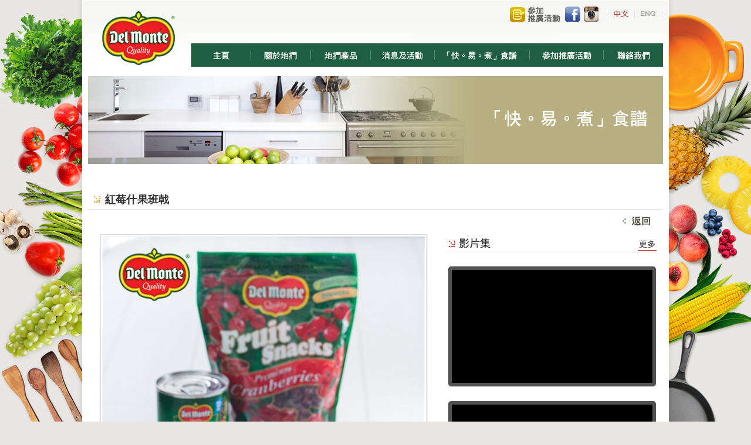

--- FILE ---
content_type: text/html
request_url: https://delmonte-asia.com.hk/chi/p4_details.asp?ID=R000100
body_size: 5224
content:

<!DOCTYPE HTML PUBLIC "-//W3C//DTD HTML 4.01 Transitional//EN"
"http://www.w3.org/TR/html4/loose.dtd">


<html>
<head>
<meta http-equiv="Content-Type" content="text/html; charset=utf-8">
<meta http-equiv="X-UA-Compatible" content="IE=10">
<META http-equiv="Cache-Control" content="no-store, no-cache, max-age=0" />
<META http-equiv="Pragma" content="no-cache"/>



<TITLE>Del Monte - 紅莓什果班戟</TITLE>
<meta name="description" content="" />



<style type="text/css">
<!--
body {		
	background-position:center;
	background-position:top;
	margin-left: 0px;
	margin-top: 0px;
	margin-right: 0px;
	margin-bottom: 0px;
	background-image: url(imgs/new_bg.jpg);
	background-attachment: fixed;
	background-repeat:no-repeat;
	background-color: #E8E7E5;

}
-->
</style>





<script type="a088a52ddf76fac9c26092aa-text/javascript" src="JavaFunctions.js"></script>



<link href="style_wd.css" rel="stylesheet" type="text/css">
<link href="style.css" rel="stylesheet" type="text/css">




<LINK rel=stylesheet type=text/css href="master.css">



<script type="a088a52ddf76fac9c26092aa-application/javascript">(function(w,d,t,r,u){w[u]=w[u]||[];w[u].push({'projectId':'10000','properties':{'pixelId':'10046825'}});var s=d.createElement(t);s.src=r;s.async=true;s.onload=s.onreadystatechange=function(){var y,rs=this.readyState,c=w[u];if(rs&&rs!="complete"&&rs!="loaded"){return}try{y=YAHOO.ywa.I13N.fireBeacon;w[u]=[];w[u].push=function(p){y([p])};y(c)}catch(e){}};var scr=d.getElementsByTagName(t)[0],par=scr.parentNode;par.insertBefore(s,scr)})(window,document,"script","https://s.yimg.com/wi/ytc.js","dotq");</script>
<!-- The following line must be placed in the head tag -->
<script type="a088a52ddf76fac9c26092aa-text/javascript" src="https://p.teads.tv/teads-fellow.js" async="true"></script>
<script type="a088a52ddf76fac9c26092aa-text/javascript">
  window.teads_e = window.teads_e || [];
  window.teads_buyer_pixel_id = 1804;
</script>
</head>

<script src="/cdn-cgi/scripts/7d0fa10a/cloudflare-static/rocket-loader.min.js" data-cf-settings="a088a52ddf76fac9c26092aa-|49"></script><body onContextmenu="if (!window.__cfRLUnblockHandlers) return false; return false" onselectstart="if (!window.__cfRLUnblockHandlers) return false; event.returnValue=false" ondragstart="if (!window.__cfRLUnblockHandlers) return false; window.event.returnValue=false" onLoad="MM_preloadImages('imgs/home_on.jpg','imgs/p1_on.jpg','imgs/p2_on.jpg','imgs/p3_on.jpg','imgs/p4_on.jpg','imgs/p5_on.jpg','imgs/p6_on.jpg','imgs/home_ttop_cc_on.jpg','imgs/home_ttop_ee_on.jpg','imgs/p4_dettt001_on.png')" data-cf-modified-a088a52ddf76fac9c26092aa-="">
    <table width="1000" border="0" align="center" cellpadding="0" cellspacing="0">
  <tr>
    <td height="130" valign="top" background="imgs/home__001.jpg"><table width="100%"  border="0" cellspacing="0" cellpadding="0">
      <tr>
        <td width="1%"><a href="default.asp"><img src="imgs/home_logo_001.jpg" border="0"></a></td>
      <td width="99%" valign="top"><table width="100%"  border="0" cellspacing="0" cellpadding="0">
        <tr>
          <td height="74" valign="top"><table width="100%"  border="0" cellspacing="0" cellpadding="0">
            <tr>
              <td width="100%" valign="top"><table width="100%"  border="0" cellspacing="0" cellpadding="0">
                <tr>
                  <td><img src="imgs/spe.gif" width="138" height="5"></td>
                </tr>
                <tr>
                  <td><table width="100"  border="0" align="right" cellpadding="0" cellspacing="0">
                    <tr>
                      <td width="99%" nowrap><table width="100%"  border="0" cellspacing="0" cellpadding="3">
                        <tr>
                          <td>&nbsp;</td>
                        <td>&nbsp;</td>
                          <td><a href="p5.asp?action=a"><img src="imgs/home_topp_ii_001.png" border="0" class="pic"></a></td>
                          <td><a href="https://www.facebook.com/delmonte.hk/" target="_blank"><img src="imgs/home_topp_ii_002.png" border="0" class="pic"></a></td>
                          <td><a href="https://instagram.com/delmonte_hk/" target="_blank"><img src="imgs/home_topp_ii_003.png" border="0" class="pic"></a></td>
                        <td>&nbsp;</td>
                        </tr>
                      </table></td>
                    <td width="1%" nowrap><table width="100%"  border="0" cellspacing="0" cellpadding="0">
                      <tr>
                        <td nowrap><img src="imgs/home_ttop_line001.jpg"><a href="default.asp" onMouseOver="if (!window.__cfRLUnblockHandlers) return false; MM_swapImage('Image__topp001','','imgs/home_ttop_cc_on.jpg',1)" onMouseOut="if (!window.__cfRLUnblockHandlers) return false; MM_swapImgRestore()" data-cf-modified-a088a52ddf76fac9c26092aa-=""><img src="imgs/home_ttop_cc_on.jpg" name="Image__topp001" border="0" id="Image__topp001"></a><img src="imgs/home_ttop_line001.jpg"><a href="javascript:swapLang('chi','eng');" onMouseOver="if (!window.__cfRLUnblockHandlers) return false; MM_swapImage('Image__topp002','','imgs/home_ttop_ee_on.jpg',1)" onMouseOut="if (!window.__cfRLUnblockHandlers) return false; MM_swapImgRestore()" data-cf-modified-a088a52ddf76fac9c26092aa-=""><img src="imgs/home_ttop_ee.jpg" name="Image__topp002" border="0" id="Image__topp002"></a><img src="imgs/home_ttop_line001.jpg"></td>
                      </tr>
                    </table></td>
                    </tr>
                  </table></td>
                </tr>
              </table></td>
            <td width="1"><img src="imgs/spe.gif" width="10" height="74"></td>
              </tr>
          </table></td>
        </tr>
        <tr>
          <td><table width="100%"  border="0" cellspacing="0" cellpadding="0">
            <tr>
              <td width="99%"><table width="100"  border="0" cellspacing="0" cellpadding="0">
                <tr>
                  <td nowrap><a href="default.asp" onMouseOver="if (!window.__cfRLUnblockHandlers) return false; MM_swapImage('Imagexaa_mm001','','imgs/home_on.jpg',1)" onMouseOut="if (!window.__cfRLUnblockHandlers) return false; MM_swapImgRestore()" data-cf-modified-a088a52ddf76fac9c26092aa-=""><img src="imgs/home.jpg" name="Imagexaa_mm001" border="0" id="Imagexaa_mm001"></a><img src="imgs/home_mm_line001.jpg"><a href="p1.asp" onMouseOver="if (!window.__cfRLUnblockHandlers) return false; MM_swapImage('Imagexaa_mm002','','imgs/p1_on.jpg',1)" onMouseOut="if (!window.__cfRLUnblockHandlers) return false; MM_swapImgRestore()" data-cf-modified-a088a52ddf76fac9c26092aa-=""><img src="imgs/p1.jpg" name="Imagexaa_mm002" border="0" id="Imagexaa_mm002"></a><img src="imgs/home_mm_line001.jpg"><a href="p2.asp" onMouseOver="if (!window.__cfRLUnblockHandlers) return false; MM_swapImage('Imagexaa_mm003','','imgs/p2_on.jpg',1)" onMouseOut="if (!window.__cfRLUnblockHandlers) return false; MM_swapImgRestore()" data-cf-modified-a088a52ddf76fac9c26092aa-=""><img src="imgs/p2.jpg" name="Imagexaa_mm003" border="0" id="Imagexaa_mm003"></a><img src="imgs/home_mm_line001.jpg"><a href="p3.asp" onMouseOver="if (!window.__cfRLUnblockHandlers) return false; MM_swapImage('Imagexaa_mm004','','imgs/p3_on.jpg',1)" onMouseOut="if (!window.__cfRLUnblockHandlers) return false; MM_swapImgRestore()" data-cf-modified-a088a52ddf76fac9c26092aa-=""><img src="imgs/p3.jpg" name="Imagexaa_mm004" border="0" id="Imagexaa_mm004"></a><img src="imgs/home_mm_line001.jpg"><a href="p4.asp" onMouseOver="if (!window.__cfRLUnblockHandlers) return false; MM_swapImage('Imagexaa_mm005','','imgs/p4_on.jpg',1)" onMouseOut="if (!window.__cfRLUnblockHandlers) return false; MM_swapImgRestore()" data-cf-modified-a088a52ddf76fac9c26092aa-=""><img src="imgs/p4.jpg" name="Imagexaa_mm005" border="0" id="Imagexaa_mm005"></a><img src="imgs/home_mm_line001.jpg"><a href="p5.asp?action=a" onMouseOver="if (!window.__cfRLUnblockHandlers) return false; MM_swapImage('Imagexaa_mm006','','imgs/p5_on.jpg',1)" onMouseOut="if (!window.__cfRLUnblockHandlers) return false; MM_swapImgRestore()" data-cf-modified-a088a52ddf76fac9c26092aa-=""><img src="imgs/p5.jpg" name="Imagexaa_mm006" border="0" id="Imagexaa_mm006"></a><img src="imgs/home_mm_line001.jpg"><a href="p6.asp" onMouseOver="if (!window.__cfRLUnblockHandlers) return false; MM_swapImage('Imagexaa_mm007','','imgs/p6_on.jpg',1)" onMouseOut="if (!window.__cfRLUnblockHandlers) return false; MM_swapImgRestore()" data-cf-modified-a088a52ddf76fac9c26092aa-=""><img src="imgs/p6.jpg" name="Imagexaa_mm007" border="0" id="Imagexaa_mm007"></a></td>
                </tr>
              </table></td>
            <td width="1%"><img src="imgs/spe.gif" width="10" height="40"></td>
            </tr>
          </table></td>
        </tr>
        <tr>
          <td><img src="imgs/spe.gif" width="500" height="16"></td>
        </tr>
      </table></td>
      </tr>
    </table></td>
  </tr>
  <tr>
    <td valign="top"><table width="100%"  border="0" cellspacing="0" cellpadding="0">
      <tr>
        <td width="1"><img src="imgs/spe.gif" width="10" height="112"></td>
      <td width="100%" valign="top"><table width="100%"  border="0" cellspacing="0" cellpadding="0">
        <tr>
          <td><img src="imgs/p4_001_001.jpg"></td>
        </tr>
        <tr>
          <td valign="top"><table width="100%"  border="0" cellspacing="0" cellpadding="0">
            <tr>
              <td height="45">&nbsp;</td>
            </tr>
            <tr>
              <td>
			  
			  
			  
			  




	


  
			  
			  
			  
			  <table width="100%"  border="0" cellspacing="0" cellpadding="0">
                  <tr>
                    <td><table width="100%"  border="0" cellspacing="0" cellpadding="0">
                        <tr>
                          <td><table width="100%"  border="0" cellspacing="0" cellpadding="2">
                              <tr>
                                <td width="1%"><img src="imgs/pp_ii_001_001.jpg"></td>
                                <td width="99%"><table width="100%"  border="0" cellspacing="0" cellpadding="0">
                                    <tr>
                                      <td class="f01_PP_Title__001"><strong>紅莓什果班戟</strong></td>
                                    </tr>
                                </table></td>
                              </tr>
                          </table></td>
                        </tr>
                        <tr>
                          <td bgcolor="#e4e4e4"><img src="imgs/spe.gif" width="128" height="1"></td>
                        </tr>
                    </table></td>
                  </tr>
                  <tr>
                    <td height="450" valign="top"><table width="98%"  border="0" align="center" cellpadding="0" cellspacing="0">
                      <tr>
                        <td height="23" class="f01_L18_001"><table width="100%"  border="0" cellspacing="0" cellpadding="0">
                          <tr>
                            <td height="38" class="f01_L18_001"><table width="10"  border="0" align="right" cellpadding="0" cellspacing="0">
                              <tr>
                                <td><a href="javascript:history.back();"><img src="imgs/p4aa_backk_001.png" border="0" class="pic"></a></td>
                              </tr>
                            </table></td>
                          </tr>
                          <tr>
                            <td height="23" class="f01_L18_001"><table width="100%"  border="0" cellspacing="0" cellpadding="0">
                              <tr valign="top">
                                <td width="597"><table width="100%"  border="0" cellspacing="0" cellpadding="0">
                                    <tr>
                                      <td><table width="100%"  border="0" cellspacing="0" cellpadding="0">
                                          <tr>
                                            <td width="1"><img src="imgs/spe.gif" width="10" height="20"></td>
                                            <td width="100%" valign="top"><table width="100%"  border="0" cellspacing="0" cellpadding="0">
                                                <tr>
                                                  <td valign="top"><table width="100%"  border="0" cellspacing="0" cellpadding="2">
                                                      <tr valign="top">
                                                        <td width="100%"><table width="100"  border="0" align="center" cellpadding="0" cellspacing="0">
                                                            <tr>
                                                              <td><TABLE width="100%" BORDER="0" align="center" CELLPADDING="0" CELLSPACING="0" class="line">
                                                                  <TR>
                                                                    <TD width="1"><IMG src="imgs/004/box_1.jpg" BORDER="0"></TD>
                                                                    <TD width="100%" background="imgs/004/box_2.jpg"></TD>
                                                                    <TD width="1"><IMG src="imgs/004/box_3.jpg" BORDER="0"></TD>
                                                                  </TR>
                                                                  <TR>
                                                                    <TD width="1" background="imgs/004/box_4.jpg"></TD>
                                                                    <TD width="100%" height="50"  background="imgs/004/box_5.jpg">
																	
																	
																	
																	
																	<table width="550"  border="0" align="center" cellpadding="0" cellspacing="0">
        <tr>
          <td><DIV class=DisplayNone>
			
				<img src="../wd/ni/20210610-122607_0_l.jpg" border="0" class=NewsFeed style="WIDTH: 100%; HEIGHT: 100%">
			
		  </DIV>
              <DIV class=NewsFeed>
                <DIV class=NewsFeedCaption>
				
				
				<table width="100%"  border="0" cellspacing="0" cellpadding="0">
                                                    <tr>
                                                      <td height="38" class="f01_PP_tt__SS001"><strong>紅莓什果班戟</strong></td>
                                                    </tr>
                                                    <tr>
                                                      <td height="32"><table width="100"  border="0" align="right" cellpadding="1" cellspacing="3">
                                                        <tr>
                                                          <td>&nbsp;</td>
                                                        <td>&nbsp;</td>

                                                          <td><a href="javascript:;" onClick="if (!window.__cfRLUnblockHandlers) return false; f1();" data-cf-modified-a088a52ddf76fac9c26092aa-=""><img src="imgs/pp_passs_001.png" border="0" class="pic"></a></td>
		<TD class=xsmall nowrap>
		<a href="https://www.facebook.com/sharer.php?u=http%3A%2F%2Fwww%2Edelmonte%2Dasia%2Ecom%2Ehk%2Fchi%2FitemDetails%2Easp%3Fid%3DR000100" onclick="if (!window.__cfRLUnblockHandlers) return false; NewWindow(this.href,'Details','700','350','yes');return false" data-cf-modified-a088a52ddf76fac9c26092aa-=""><img src="share.jpg" border="0"></a>
		</td>
		<TD class=xsmall nowrap width=80 align="right">
		<iframe src="//www.facebook.com/plugins/like.php?href=http%3A%2F%2Fwww.delmonte-asia.com.hk%2F&amp;send=false&amp;layout=button_count&amp;width=80&amp;show_faces=false&amp;action=like&amp;colorscheme=light&amp;font&amp;height=21" scrolling="no" frameborder="0" style="border:none; overflow:hidden; width:80px; height:21px;" allowTransparency="true"></iframe>	
		</td>
                                                        </tr>
                                                      </table></td>
                                                    </tr>
                                                  </table>
												  
												  
				
				</DIV>
            </div></td>
        </tr>
      </table>
																	
																	
																	
																	
																	
																	
																	
																	
																	                                                                      </TD>
                                                                    <TD width="1" background="imgs/004/box_6.jpg"></TD>
                                                                  </TR>
                                                                  <TR>
                                                                    <TD width="1"><IMG src="imgs/004/box_7.jpg"></TD>
                                                                    <TD width="100%" background="imgs/004/box_8.jpg"></TD>
                                                                    <TD width="1"><IMG src="imgs/004/box_9.jpg"></TD>
                                                                  </TR>
                                                              </TABLE></td>
                                                            </tr>
                                                            <tr>
                                                              <td height="28"></td>
                                                            </tr>
                                                        </table></td>
                                                        </tr>
                                                  </table></td>
                                                </tr>
                                                <tr>
                                                  <td><table width="100%"  border="0" cellspacing="0" cellpadding="0">
                                                    <tr>
                                                      <td><table width="100%"  border="0" cellspacing="0" cellpadding="0">
                                                        <tr valign="top">
                                                          <td><table width="100%"  border="0" cellspacing="0" cellpadding="0">
                                                            
															
															
															
																<tr>
																<td><table width="100%"  border="0" cellspacing="0" cellpadding="0">
																<tr>
																<td height="28" class="f01_PP_tt__SS002"><strong>
																材料																
																</strong></td>
																</tr>
																<tr>
																<td class="f01_PP_Pro__txt_001">地捫什果(細罐) 1罐，地捫紅莓乾3湯匙，地捫紅莓汁150毫升，士多啤梨果醬3湯匙，檸檬汁2茶匙，雪糕1球<br><br>班戟皮材料：麵粉100克，鮮奶1杯，牛油1湯匙，糖粉2茶匙，鹽少許</td>
																</tr>
																<tr>
																<td height="28" class="f01_PP_Pro__txt_001">&nbsp;</td>
																</tr>
																</table></td>
																</tr>
																														
															
															
															
                                                          </table></td>
                                                       
																															  
														
                                                        </tr>
                                                      </table></td>
                                                    </tr>
                                                  </table></td>
                                                </tr>
                                                <tr>
                                                  <td><table width="100%"  border="0" cellspacing="0" cellpadding="0">
                                                    <tr>
                                                      <td><table width="100%"  border="0" cellspacing="0" cellpadding="0">
                                                          <tr>
                                                            <td height="28" class="f01_PP_tt__SS002"><strong>
															做法																
															</strong></td>
                                                          </tr>
                                                          <tr>
                                                            <td class="f01_PP_Pro__txt_001"><table width="100%"  border="0" cellspacing="0" cellpadding="3">
                                                                
																
																
																	<tr class="f01_PP_Pro__txt_pp002">
																	<td width="6%"><table width="25" height="25" border="0" cellspacing="0" cellpadding="0" align="center">
																	<tr>
																	<td align="center" width="100%" height="10"><div class="pro_BosS__001_no">
																	<table width="100%" border="0" cellpadding="0" cellspacing="0">
																	<tr>
																	<td class="f01_PP_Pro__txt_pp001__fff"><div align="center"><strong>1.</strong></div></td>
																	</tr>
																	</table>
																	</div></td>
																	</tr>
																	</table></td>
																	<td width="94%">將已融的牛油加入麵粉、糖及鹽拌勻，再逐少加入鮮奶，用打蛋器攪拌成班戟漿。</td>
																	</tr>
																
																	<tr class="f01_PP_Pro__txt_pp002">
																	<td width="6%"><table width="25" height="25" border="0" cellspacing="0" cellpadding="0" align="center">
																	<tr>
																	<td align="center" width="100%" height="10"><div class="pro_BosS__001_no">
																	<table width="100%" border="0" cellpadding="0" cellspacing="0">
																	<tr>
																	<td class="f01_PP_Pro__txt_pp001__fff"><div align="center"><strong>2.</strong></div></td>
																	</tr>
																	</table>
																	</div></td>
																	</tr>
																	</table></td>
																	<td width="94%">燒熱平底鍋，倒入班戟漿，以中慢火煎好餅皮，待涼。</td>
																	</tr>
																
																	<tr class="f01_PP_Pro__txt_pp002">
																	<td width="6%"><table width="25" height="25" border="0" cellspacing="0" cellpadding="0" align="center">
																	<tr>
																	<td align="center" width="100%" height="10"><div class="pro_BosS__001_no">
																	<table width="100%" border="0" cellpadding="0" cellspacing="0">
																	<tr>
																	<td class="f01_PP_Pro__txt_pp001__fff"><div align="center"><strong>3.</strong></div></td>
																	</tr>
																	</table>
																	</div></td>
																	</tr>
																	</table></td>
																	<td width="94%">另加熱鍋子，將什果、紅莓乾、紅莓汁及果醬慢煮至稠身，待涼。</td>
																	</tr>
																
																	<tr class="f01_PP_Pro__txt_pp002">
																	<td width="6%"><table width="25" height="25" border="0" cellspacing="0" cellpadding="0" align="center">
																	<tr>
																	<td align="center" width="100%" height="10"><div class="pro_BosS__001_no">
																	<table width="100%" border="0" cellpadding="0" cellspacing="0">
																	<tr>
																	<td class="f01_PP_Pro__txt_pp001__fff"><div align="center"><strong>4.</strong></div></td>
																	</tr>
																	</table>
																	</div></td>
																	</tr>
																	</table></td>
																	<td width="94%">將(3)鋪上餅皮上並捲起，面上放上雪糕即成。</td>
																	</tr>
																
																
																
																
                                                            </table></td>
                                                          </tr>
                                                      </table></td>
                                                    </tr>
                                                    <tr>
                                                      <td height="28" class="f01_PP_Pro__txt_001">&nbsp;</td>
                                                    </tr>
                                                  </table></td>
                                                </tr>
                                               
											   
											   
												
												
												
												
                                                <tr>
                                                  <td>&nbsp;</td>
                                                </tr>
                                            </table></td>
                                            <td width="1"><img src="imgs/spe.gif" width="10" height="20"></td>
                                          </tr>
                                      </table></td>
                                    </tr>
                                </table></td>
                                <td width="383"><table width="100%"  border="0" cellspacing="0" cellpadding="0">
                                    <tr>
                                      <td height="44" background="imgs/p4_ii__tt002.jpg"><table width="100%"  border="0" cellspacing="0" cellpadding="0">
                                          <tr>
                                            <td width="1"><img src="imgs/spe.gif" width="200" height="44"></td>
                                            <td width="100%" valign="bottom"><table width="100%"  border="0" cellspacing="0" cellpadding="0">
                                                <tr>
                                                  <td><table width="10"  border="0" align="right" cellpadding="0" cellspacing="0">
                                                      <tr>
                                                        <td><a href="p4_02.asp" onMouseOver="if (!window.__cfRLUnblockHandlers) return false; MM_swapImage('Image__p4_de002','','imgs/p4_dettt001_on.png',1)" onMouseOut="if (!window.__cfRLUnblockHandlers) return false; MM_swapImgRestore()" data-cf-modified-a088a52ddf76fac9c26092aa-=""><img src="imgs/p4_dettt001.png" name="Image__p4_de002" border="0" id="Image__p4_de002"></a></td>
                                                      </tr>
                                                  </table></td>
                                                </tr>
                                                <tr>
                                                  <td><img src="imgs/spe.gif" width="11" height="11"></td>
                                                </tr>
                                            </table></td>
                                            <td width="1"><img src="imgs/spe.gif" width="4" height="44"></td>
                                          </tr>
                                      </table></td>
                                    </tr>
                                    <tr>
                                      <td height="15"></td>
                                    </tr>
                                    <tr>
                                      <td valign="top"><table width="100%"  border="0" cellspacing="0" cellpadding="0">
                                          <tr>
                                            <td width="1"><img src="imgs/spe.gif" width="23" height="20"></td>
                                            <td width="100%" valign="top"><table width="100%"  border="0" cellspacing="0" cellpadding="0">
                                               




		<tr>
		<td valign="top"><table width="100%" border="0" align="center" cellpadding="0" cellspacing="0">
		<tr>
		<td><table width="100%" height="10" border="0" cellspacing="0" cellpadding="0" align="center">
		<tr>
		<td align="center" width="100%" height="10"><div class="p4_Bos_td_001">
		<table width="100%" border="0" cellpadding="0" cellspacing="1" bgcolor="#020202">
		<tr>
		<td width="340" height="182" bgcolor="#000000"><table width="100%" height="25"  border="0" cellpadding="0" cellspacing="0">
		<tr>
		<td><iframe width="340" height="191" src="https://www.youtube.com/embed/0NEU2dvgXks?si=mlhH11vsqdsnaQIQ" title="YouTube video player" frameborder="0" allow="accelerometer; autoplay; clipboard-write; encrypted-media; gyroscope; picture-in-picture; web-share" referrerpolicy="strict-origin-when-cross-origin" allowfullscreen></iframe></td>
		</tr>
		</table></td>
		</tr>
		</table>
		</div></td>
		</tr>
		</table></td>
		</tr>
		<tr>
		<td height="25">&nbsp;</td>
		</tr>
		</table></td>
		</tr>

	
		<tr>
		<td valign="top"><table width="100%" border="0" align="center" cellpadding="0" cellspacing="0">
		<tr>
		<td><table width="100%" height="10" border="0" cellspacing="0" cellpadding="0" align="center">
		<tr>
		<td align="center" width="100%" height="10"><div class="p4_Bos_td_001">
		<table width="100%" border="0" cellpadding="0" cellspacing="1" bgcolor="#020202">
		<tr>
		<td width="340" height="182" bgcolor="#000000"><table width="100%" height="25"  border="0" cellpadding="0" cellspacing="0">
		<tr>
		<td><iframe width="340" height="191" src="https://www.youtube.com/embed/diAyf9M95co" title="YouTube video player" frameborder="0" allow="accelerometer; autoplay; clipboard-write; encrypted-media; gyroscope; picture-in-picture" allowfullscreen></iframe></td>
		</tr>
		</table></td>
		</tr>
		</table>
		</div></td>
		</tr>
		</table></td>
		</tr>
		<tr>
		<td height="25">&nbsp;</td>
		</tr>
		</table></td>
		</tr>

	
		<tr>
		<td valign="top"><table width="100%" border="0" align="center" cellpadding="0" cellspacing="0">
		<tr>
		<td><table width="100%" height="10" border="0" cellspacing="0" cellpadding="0" align="center">
		<tr>
		<td align="center" width="100%" height="10"><div class="p4_Bos_td_001">
		<table width="100%" border="0" cellpadding="0" cellspacing="1" bgcolor="#020202">
		<tr>
		<td width="340" height="182" bgcolor="#000000"><table width="100%" height="25"  border="0" cellpadding="0" cellspacing="0">
		<tr>
		<td><iframe width="340" height="191" src="https://www.youtube.com/embed/vhmj9OLt9Vk" frameborder="0" allow="accelerometer; autoplay; clipboard-write; encrypted-media; gyroscope; picture-in-picture" allowfullscreen></iframe></td>
		</tr>
		</table></td>
		</tr>
		</table>
		</div></td>
		</tr>
		</table></td>
		</tr>
		<tr>
		<td height="25">&nbsp;</td>
		</tr>
		</table></td>
		</tr>

	
		<tr>
		<td valign="top"><table width="100%" border="0" align="center" cellpadding="0" cellspacing="0">
		<tr>
		<td><table width="100%" height="10" border="0" cellspacing="0" cellpadding="0" align="center">
		<tr>
		<td align="center" width="100%" height="10"><div class="p4_Bos_td_001">
		<table width="100%" border="0" cellpadding="0" cellspacing="1" bgcolor="#020202">
		<tr>
		<td width="340" height="182" bgcolor="#000000"><table width="100%" height="25"  border="0" cellpadding="0" cellspacing="0">
		<tr>
		<td><iframe width="340" height="191" src="https://www.youtube.com/embed/U6KuwO7-A5w" frameborder="0" allow="accelerometer; autoplay; clipboard-write; encrypted-media; gyroscope; picture-in-picture" allowfullscreen></iframe></td>
		</tr>
		</table></td>
		</tr>
		</table>
		</div></td>
		</tr>
		</table></td>
		</tr>
		<tr>
		<td height="25">&nbsp;</td>
		</tr>
		</table></td>
		</tr>

													   
											   
												
												
												
												
												
												
                                            </table></td>
                                            <td width="1"><img src="imgs/spe.gif" width="5" height="20"></td>
                                          </tr>
                                      </table></td>
                                    </tr>
                                </table></td>
                              </tr>
                            </table></td>
                          </tr>
                        </table></td>
                      </tr>
                      <tr>
                        <td height="38" class="f01_L18_001">&nbsp;</td>
                      </tr>
                    </table></td>
                  </tr>
              </table>
			  
			  
			  </td>
            </tr>
          </table></td>
        </tr>
      </table></td>
        <td width="1"><img src="imgs/spe.gif" width="10" height="112"></td>
      </tr>
    </table></td>
  </tr>
  <tr>
    <td valign="top"><img src="imgs/home_0099_BB001.jpg"></td>
  </tr>
</table>



    
    

   
<!--AF Universal RTR Code Async Javascript, Well Synergy -->
<script type="a088a52ddf76fac9c26092aa-text/javascript">
(function(){
var p="http",d="cdn.adsfactor.net";if(document.location.protocol=="https:"){p+="s";d="d25id2oyuaw0od.cloudfront.net";} var adtarget = document.createElement('script');adtarget.type='text/javascript';adtarget.async=true;adtarget.src=p+"://"+d+"/retarget/js/2968/adtarget.js";(document.getElementsByTagName('head')[0]||document.getElementsByTagName('body')[0]).appendChild(adtarget);
})();var afrtr = afrtr || {};afrtr.run = afrtr.run || [];afrtr.run.push(function() {add_retarget(2968, 9457);af_rtr_load();});
</script>
<!--AF Universal RTR Code Async Javascript, Well Synergy -->
<script type="a088a52ddf76fac9c26092aa-text/javascript">
  (function(i,s,o,g,r,a,m){i['GoogleAnalyticsObject']=r;i[r]=i[r]||function(){
  (i[r].q=i[r].q||[]).push(arguments)},i[r].l=1*new Date();a=s.createElement(o),
  m=s.getElementsByTagName(o)[0];a.async=1;a.src=g;m.parentNode.insertBefore(a,m)
  })(window,document,'script','https://www.google-analytics.com/analytics.js','ga');
  ga('create', 'UA-90729440-1', 'auto');
  ga('send', 'pageview');
</script>

<script type="a088a52ddf76fac9c26092aa-application/javascript">(function(w,d,t,r,u){w[u]=w[u]||[];w[u].push({'projectId':'10000','properties':{'pixelId':'10017458'}});var s=d.createElement(t);s.src=r;s.async=true;s.onload=s.onreadystatechange=function(){var y,rs=this.readyState,c=w[u];if(rs&&rs!="complete"&&rs!="loaded"){return}try{y=YAHOO.ywa.I13N.fireBeacon;w[u]=[];w[u].push=function(p){y([p])};y(c)}catch(e){}};var scr=d.getElementsByTagName(t)[0],par=scr.parentNode;par.insertBefore(s,scr)})(window,document,"script","https://s.yimg.com/wi/ytc.js","dotq");</script>
<img src="https://sp.analytics.yahoo.com/spp.pl?a=10000&.yp=10017458"/>

<script src="/cdn-cgi/scripts/7d0fa10a/cloudflare-static/rocket-loader.min.js" data-cf-settings="a088a52ddf76fac9c26092aa-|49" defer></script><script defer src="https://static.cloudflareinsights.com/beacon.min.js/vcd15cbe7772f49c399c6a5babf22c1241717689176015" integrity="sha512-ZpsOmlRQV6y907TI0dKBHq9Md29nnaEIPlkf84rnaERnq6zvWvPUqr2ft8M1aS28oN72PdrCzSjY4U6VaAw1EQ==" data-cf-beacon='{"version":"2024.11.0","token":"1e6eea70c3a34add9d4fd40c155fbc9f","r":1,"server_timing":{"name":{"cfCacheStatus":true,"cfEdge":true,"cfExtPri":true,"cfL4":true,"cfOrigin":true,"cfSpeedBrain":true},"location_startswith":null}}' crossorigin="anonymous"></script>
</body>
</html>


--- FILE ---
content_type: text/css
request_url: https://delmonte-asia.com.hk/chi/style_wd.css
body_size: 2455
content:
.menu_bg {
	padding:1 1 1 1;
	background:#525252;
	font-family: Arial, Helvetica, sans-serif;
	line-height: 22px;
	font-size: 13px;
	font-weight: bold;
	color: #FFFFFF;
}

body {		
	background-position:center;
	background-position:top;
	margin-left: 0px;
	margin-top: 0px;
	margin-right: 0px;
	margin-bottom: 0px;
	background-image: url(imgs/new_bg.jpg);
	background-attachment: fixed;
	background-repeat:no-repeat;
	background-color: #E8E7E5;

}

.a_content:hover
{
    TEXT-DECORATION: underline;
}

/*
input.border {  
	border:1px solid #666666;
	margin-left: 0px;
	margin-top: 0px;
	margin-right: 0px;
	margin-bottom: 0px;		
}
*/

.border {
	height: 18px;
	padding: 1px 1px;
	font-size: 13px;
	font-weight:normal;
	line-height: 1.42857143;
	color: #000;
	background-color: #fff;
	background-image: none;
	border: 1px solid #555;
	border-radius: 3px;
	-webkit-box-shadow: inset 0 1px 1px rgba(0, 0, 0, .075);
		  box-shadow: inset 0 1px 1px rgba(0, 0, 0, .075);
	-webkit-transition: border-color ease-in-out .15s, -webkit-box-shadow ease-in-out .15s;
	   -o-transition: border-color ease-in-out .15s, box-shadow ease-in-out .15s;
		  transition: border-color ease-in-out .15s, box-shadow ease-in-out .15s;
}

.border_max {
	height: 18px;
	padding: 1px 1px;
	font-size: 13px;
	font-weight:normal;
	width: 100%;
	line-height: 1.42857143;
	color: #000;
	background-color: #fff;
	background-image: none;
	border: 1px solid #555;
	border-radius: 3px;
	-webkit-box-shadow: inset 0 1px 1px rgba(0, 0, 0, .075);
		  box-shadow: inset 0 1px 1px rgba(0, 0, 0, .075);
	-webkit-transition: border-color ease-in-out .15s, -webkit-box-shadow ease-in-out .15s;
	   -o-transition: border-color ease-in-out .15s, box-shadow ease-in-out .15s;
		  transition: border-color ease-in-out .15s, box-shadow ease-in-out .15s;
}

.border_textarea {
	margin: 2px;
	padding: 2px 2px;
	font-size: 13px;
	font-weight:normal;
	line-height: 1.42857143;
	color: #000;
	background-color: #fff;
	background-image: none;
	border: 1px solid #555;
	border-radius: 3px;
	-webkit-box-shadow: inset 0 1px 1px rgba(0, 0, 0, .075);
		  box-shadow: inset 0 1px 1px rgba(0, 0, 0, .075);
	-webkit-transition: border-color ease-in-out .15s, -webkit-box-shadow ease-in-out .15s;
	   -o-transition: border-color ease-in-out .15s, box-shadow ease-in-out .15s;
		  transition: border-color ease-in-out .15s, box-shadow ease-in-out .15s;
}

.border_textarea_max {
	margin: 2px;
	padding: 2px 2px;
	font-size: 13px;
	font-weight:normal;
	width: 100%;
	line-height: 1.42857143;
	color: #000;
	background-color: #fff;
	background-image: none;
	border: 1px solid #555;
	border-radius: 3px;
	-webkit-box-shadow: inset 0 1px 1px rgba(0, 0, 0, .075);
		  box-shadow: inset 0 1px 1px rgba(0, 0, 0, .075);
	-webkit-transition: border-color ease-in-out .15s, -webkit-box-shadow ease-in-out .15s;
	   -o-transition: border-color ease-in-out .15s, box-shadow ease-in-out .15s;
		  transition: border-color ease-in-out .15s, box-shadow ease-in-out .15s;
}



textarea {  
	font-family: "Arial", "Helvetica", "sans-serif"; font-size: 13px; font-weight: normal;
	border-top:1px solid #666666;
	border-right:1px solid #666666;
	border-bottom:1px solid #666666;
	border-left:1px solid #666666;

}

.a_content {
	font-family: Arial, Helvetica, sans-serif;
	text-decoration: none;
	font-size: 13px;
	COLOR: #003366;
	font-weight: normal;
}

.fixedcontent { 
overflow:auto; width:745px; 
}

.fixedcontent_cms { 
overflow:auto; width:700px; 
}

.fixedcontent_cms2 { 
overflow:auto; width:830px; 
}

.fixedcontent_ItemClass_Description { 
overflow:auto; width:550px; 
}

.a_new_login {
	font-family: Arial, Helvetica, sans-serif;
	text-decoration: none;
	font-size: 13px;
	COLOR: #2074A8;
	font-weight: normal;
}


a.a_white {
	font-family: Arial, Helvetica, sans-serif;
	font-size: 13px;	
	text-decoration: none;
	COLOR: #FFFFFF;
}
a.a_white:hover
{
    TEXT-DECORATION: underline;
	COLOR: #FFFFFF;
}

.bottom {  
  	color:#444444;
	font-family: "Arial", "Helvetica", "sans-serif"; 
	font-size: 13px;
	text-decoration: none;
	line-height: 16px;
}

.language {  
  	color:#444444;
	font-family: "Arial", "Helvetica", "sans-serif"; 
	font-size: 13px;
}

a {
	font-family: Arial, Helvetica, sans-serif;
	COLOR: #333333;
}

a.a_system {
	font-family: Arial, Helvetica, sans-serif;
	font-size: 13px;	
	text-decoration: none;
	COLOR: #003366;
}
a.a_system:hover
{
    TEXT-DECORATION: underline;
	COLOR: #003366;
}

a.a_system2 {
	font-family: Arial, Helvetica, sans-serif;
	font-size: 13px;	
	text-decoration: none;
	COLOR: #000000;
}
a.a_system2:hover
{
    text-decoration: none;
	COLOR: #003366;
}

a.a_system2_on {
	font-family: Arial, Helvetica, sans-serif;
	font-size: 13px;	
	text-decoration: none;
	COLOR: #003366;
}
a.a_system2_on:hover
{
    text-decoration: none;
	COLOR: #003366;
}

a.Add
{
    COLOR: #FFFFFF;
	font-size: 12px;
	text-decoration: none;
	line-height: 11px;
}

a.Add:hover
{
    COLOR: #E9E9E9;
    text-decoration: none;
}
.toppointer
{
    COLOR: #444444;
	FONT-SIZE: 13px;
	text-decoration: none;
}
.toppointer:hover
{
    COLOR: #18496D;
    text-decoration: none;
}

a.details:hover
{
    COLOR: #FFFFFF;
    text-decoration: none;
}
a.details
{
    COLOR: #EEEEEE;
    font-size: 12px;
    text-decoration: none;
	line-height: 11px;
}

a.go:hover
{
    COLOR: #FFFFFF;
    text-decoration: none;
}
a.go
{
    COLOR: #EEEEEE;
    font-size: 13px;
    text-decoration: none;
	line-height: 14px;
}

a.updatecart:hover
{
    COLOR: #CC0000;
    text-decoration: none;
}
a.updatecart
{
    COLOR: #CC0000;
    font-size: 12px;
    text-decoration: none;
	line-height: 11px;
}

.div:hover
{
    COLOR: #000000;
    text-decoration: none;
}
.div
{
    COLOR: #333333;
    FONT-SIZE: 13px;
    text-decoration: none;
	font-weight: bold;
	display: block;
	width: auto;
	Height: auto;	
	border: 0;
	padding-top: 0px;
	padding-right: 0px;
	padding-bottom: 0px;
	padding-left: 0px;
	line-height: 13px;
}


	

.pic
{
    FONT-SIZE: 0px;
    text-decoration: none;
}

.pic:hover
{
	opacity:0.75; -ms-filter:"progid:DXImageTransform.Microsoft.Alpha(opacity=75)"; filter:alpha(opacity=75);
}

.pic_off
{
	opacity:0.30; -ms-filter:"progid:DXImageTransform.Microsoft.Alpha(opacity=30)"; filter:alpha(opacity=30);
}


.pic img{
	filter:progid:DXImageTransform.Microsoft.Alpha(opacity=100);
	-moz-opacity: 1;
}

.pic:hover img{
	filter:progid:DXImageTransform.Microsoft.Alpha(opacity=80);
	-moz-opacity: 0.8;
}


form
{
	border: 0; margin: 0; padding: 0;
}

.line {  font-family: "Arial", "Helvetica", "sans-serif"; font-size: 1px}
.line_CMS {  font-family: "Arial", "Helvetica", "sans-serif"; font-size: 1px}


.searchbutton {
	font-family: Arial, Helvetica, sans-serif;
	font-size: 13px;
	color:#FFFFFF;
    border:1px solid #21475E;
    background:#21475E url(wd/button_blue.jpg) 0 0px repeat-x;
	height: 20px;
	width: 56px;
	cursor:pointer;
	cursor:hand;
	padding-top: 2px;
	padding-right: 0px;
	padding-bottom: 3px;
	padding-left: 0px;
}


.loginbutton {
	font-family: Arial, Helvetica, sans-serif;
	font-size: 13px;
	color:#FFFFFF;
    border:1px solid #21475E;
    background:#21475E url(wd/button_blue.jpg) 0 0px repeat-x;
	height: 20px;
	width: 46px;
	cursor:pointer;
	cursor:hand;
	padding-top: 2px;
	padding-right: 10px;
	padding-bottom: 3px;
	padding-left: 10px;
}

/*  ----------------------------------------------------------------------------------------------------------------  */

.redbutton {
	font-family: Arial, Helvetica, sans-serif;
	font-size: 13px;
	display: inline-block;
	padding: 2px 8px;
	margin-bottom: 0;
	line-height: 22px;
	color:#FFFFFF;
	text-align: center;
	cursor:pointer;
	cursor:hand;
	border: 1px solid #e51218;
	border-radius: 6px;	
	background:#ea181f url(../I/btn_red.png);
	text-shadow: 0 1px 1px rgba(0, 0, 0, 0.75);
	vertical-align: middle;	
	font-weight: bold;
}

.redbutton:hover {
	background-color: #e51218;
	background-image: url(../I/btn_red_on.png);
}

/*  ----------------------------------------------------------------------------------------------------------------  */


.yellowbutton {
	font-family: Arial, Helvetica, sans-serif;
	font-size: 13px;
	display: inline-block;
	padding: 2px 8px;
	margin-bottom: 0;
	line-height: 22px;
	color:#FFFFFF;
	text-align: center;
	cursor:pointer;
	cursor:hand;
	border: 1px solid #fb940f;
	border-radius: 6px;	
	background:#fca314 url(../I/btn_yellow.png);
	text-shadow: 0 1px 1px rgba(0, 0, 0, 0.75);
	vertical-align: middle;	
	font-weight: bold;
}

.yellowbutton:hover {
	background-color: #fb940f;
	background-image: url(../I/btn_yellow_on.png);
}

/*  ----------------------------------------------------------------------------------------------------------------  */


.greenbutton {
	font-family: Arial, Helvetica, sans-serif;
	font-size: 13px;
	display: inline-block;
	padding: 2px 8px;
	margin-bottom: 0;
	line-height: 22px;
	color:#FFFFFF;
	text-align: center;
	cursor:pointer;
	cursor:hand;
	border: 1px solid #008a37;
	border-radius: 6px;	
	background:#009944 url(../I/btn_green.png);
	text-shadow: 0 1px 1px rgba(0, 0, 0, 0.75);
	vertical-align: middle;	
	font-weight: bold;
}

.greenbutton:hover {
	background-color: #008a37;
	background-image: url(../I/btn_green_on.png);
}

/*  ----------------------------------------------------------------------------------------------------------------  */


.bluebutton {
	font-family: Arial, Helvetica, sans-serif;
	font-size: 13px;
	display: inline-block;
	padding: 2px 8px;
	margin-bottom: 0;
	line-height: 22px;
	color:#FFFFFF;
	text-align: center;
	cursor:pointer;
	cursor:hand;
	border: 1px solid #0052a4;
	border-radius: 6px;	
	background:#0061b2 url(../I/btn_blue.png);
	text-shadow: 0 1px 1px rgba(0, 0, 0, 0.75);
	vertical-align: middle;	
	font-weight: bold;
}

.bluebutton:hover {
	background-color: #0052a4;
	background-image: url(../I/btn_blue_on.png);
}

/*  ----------------------------------------------------------------------------------------------------------------  */

.purplebutton {
	font-family: Arial, Helvetica, sans-serif;
	font-size: 13px;
	display: inline-block;
	padding: 2px 8px;
	margin-bottom: 0;
	line-height: 22px;
	color:#FFFFFF;
	text-align: center;
	cursor:pointer;
	cursor:hand;
	border: 1px solid #1f2072;
	border-radius: 6px;	
	background:#272982 url(../I/btn_purple.png);
	text-shadow: 0 1px 1px rgba(0, 0, 0, 0.75);
	vertical-align: middle;	
	font-weight: bold;
}

.purplebutton:hover {
	background-color: #1f2072;
	background-image: url(../I/btn_purple_on.png);
}

/*  ----------------------------------------------------------------------------------------------------------------  */

.purplebutton2 {
	font-family: Arial, Helvetica, sans-serif;
	font-size: 13px;
	display: inline-block;
	padding: 2px 8px;
	margin-bottom: 0;
	line-height: 22px;
	color:#FFFFFF;
	text-align: center;
	cursor:pointer;
	cursor:hand;
	border: 1px solid #7b196f;
	border-radius: 6px;	
	background:#8b207f url(../I/btn_purple2.png);
	text-shadow: 0 1px 1px rgba(0, 0, 0, 0.75);
	vertical-align: middle;	
	font-weight: bold;
}

.purplebutton2:hover {
	background-color: #7b196f;
	background-image: url(../I/btn_purple2_on.png);
}

/*  ----------------------------------------------------------------------------------------------------------------  */

.blackbutton {
	font-family: Arial, Helvetica, sans-serif;
	font-size: 13px;
	display: inline-block;
	padding: 2px 8px;
	margin-bottom: 0;
	line-height: 22px;
	color:#FFFFFF;
	text-align: center;
	cursor:pointer;
	cursor:hand;
	border: 1px solid #000000;
	border-radius: 6px;	
	background:#000000 url(../I/btn_black.png);
	text-shadow: 0 1px 1px rgba(0, 0, 0, 0.75);
	vertical-align: middle;	
	font-weight: bold;
}

.blackbutton:hover {
	background-color: #000000;
	background-image: url(../I/btn_black_on.png);
}





/*  ----------------------------------------------------------------------------------------------------------------  */

.greybutton {
	font-family: Arial, Helvetica, sans-serif;
	font-size: 13px;
	display: inline-block;
	padding: 2px 8px;
	margin-bottom: 0;
	line-height: 22px;
	color:#FFFFFF;
	text-align: center;
	cursor:pointer;
	cursor:hand;
	border: 1px solid #6d6d6d;
	border-radius: 6px;	
	background:#7d7d7d url(../I/btn_grey.png);
	text-shadow: 0 1px 1px rgba(0, 0, 0, 0.75);
	vertical-align: middle;	
	font-weight: bold;
}

.greybutton:hover {
	background-color: #6d6d6d;
	background-image: url(../I/btn_grey8_on.png);

}






.filebutton {
  font-family: Arial, Helvetica, sans-serif;
  font-size: 13px;
  color:#000000;
  height: 22px;
}

.bigheading
{
  	color:#FFFFFF;
    FONT-FAMILY: "Arial", "Helvetica", "sans-serif";
    FONT-SIZE: 15px;
    FONT-WEIGHT: bold;
	line-height: 19px;
}


.std
{
  	color:#333333;
    FONT-FAMILY: "Arial", "Helvetica", "sans-serif";
    FONT-SIZE: 13px; 
	font-weight: bold;
	line-height: 17px;
}

.small
{
  	color:#333333;
    FONT-FAMILY: "Arial", "Helvetica", "sans-serif";
    font-size: 13px;
	line-height: 20px;
}

.small_CMS
{
  	color:#333333;
    FONT-FAMILY: "Arial", "Helvetica", "sans-serif";
    font-size: 13px;
}

.small2
{
  	color:#333333;
    FONT-FAMILY: "Arial", "Helvetica", "sans-serif";
    font-size: 13px;
}



A.small_noline
{
  	color:#333333;
    FONT-FAMILY: "Arial", "Helvetica", "sans-serif";
    font-size: 13px;
	line-height: 16px;
	text-decoration: none;
}
.smallb {
  	color:#333333;
	FONT-FAMILY: "Arial", "Helvetica", "sans-serif";
	font-size: 13px;
	font-weight: bold;
	line-height: 16px;
}

.sales {
  	color:#25536F;
}

.xsmall {  
  	color:#333333;
	font-family: "Arial", "Helvetica", "sans-serif"; 
	font-size: 12px;
	line-height: 15px;
}


.xsmallb { 
  	color:#333333;
	font-family: "Arial", "Helvetica", "sans-serif"; 
	font-size: 12px; 
	font-weight: bold;
	line-height: 15px;
}

.xxsmall {  
  	color:#FFFFFF;
	font-family: "Arial", "Helvetica", "sans-serif"; 
	font-size: 10px;
	line-height: 14px;
}



.std_content_b
{
  	color:#333333;
    FONT-FAMILY: "Arial", "Helvetica", "sans-serif";
    FONT-SIZE: 13px; 
	font-weight: bold;
	line-height: 17px;
}

.std_content
{
  	color:#333333;
    FONT-FAMILY: "Arial", "Helvetica", "sans-serif";
    FONT-SIZE: 13px; 
	font-weight: normal;
	line-height: 17px;
}

.small_content
{
  	color:#333333;
    FONT-FAMILY: "Arial", "Helvetica", "sans-serif";
    font-size: 13px;
	line-height: 16px;
}

.small_content_CMS
{
  	color:#333333;
    FONT-FAMILY: "Arial", "Helvetica", "sans-serif";
    font-size: 13px;
}

.small_content2
{
  	color:#333333;
    FONT-FAMILY: "Arial", "Helvetica", "sans-serif";
    font-size: 13px;
	line-height: 16px;
}


.smallb_content {
  	color:#333333;
	FONT-FAMILY: "Arial", "Helvetica", "sans-serif";
	font-size: 13px;
	font-weight: bold;
	line-height: 16px;
}

.xsmall_content {  
  	color:#333333;
	font-family: "Arial", "Helvetica", "sans-serif"; 
	font-size: 12px;
	line-height: 15px;
}

.xsmallb_content { 
  	color:#333333;
	font-family: "Arial", "Helvetica", "sans-serif"; 
	font-size: 12px; 
	font-weight: bold;
	line-height: 15px;
}

.xxsmall_content {  
  	color:#333333;
	line-height: 14px;
	font-family: "Arial", "Helvetica", "sans-serif"; font-size: 10px
}

input {
	font-family: "Arial", "Helvetica", "sans-serif";
	font-size: 13px;
  	font-weight: normal;
}


select.select_style {  
	font-family: "Arial", "Helvetica", "sans-serif"; 
	FONT-WEIGHT: normal;
	color: #000;
	border-top:1px solid #666666;
	border-right:1px solid #666666;
	border-bottom:1px solid #666666;
	border-left:1px solid #666666;	
	border-radius: 3px;
	font-size: 13px;
	height: 22px;
	padding: 2px 2px;
	margin-top: 0px;
	margin-bottom: 1px;
}


BODY, TEXTAREA	{	
	font-family: "Arial", "Helvetica", "sans-serif";
	font-size: 13px;
	scrollbar-3dlight-color:#616161;
	scrollbar-arrow-color:#ffffff;
	scrollbar-base-color:#CFCFCF;
	scrollbar-face-color: #CFCFCF;
	scrollbar-highlight-color:#FFFFF;
	scrollbar-shadow-color:#595959;
	scrollbar-darkshadow-color:#FFFFFF;	
	letter-spacing:0px;
}


.Cart_bg
{

	display: block;
	width: auto;
	Height: auto;
	line-height: 0px;
	text-align:center;
	text-decoration: none;
	font-family: Arial, Helvetica, sans-serif;
	font-size: 13px;
	font-weight: bold;
	font-weight: normal;
	COLOR: #212C30;
	border: 0;
	padding-top: 0px;
	padding-right: 3px;
	padding-bottom: 0px;
	padding-left: 3px;
	
	BORDER-top: #797979 0px solid;
	BORDER-right: #797979 0px solid;
	BORDER-bottom: #797979 0px solid;
	BORDER-left: #797979 0px solid;
	border-radius: 6px;
/*
box-shadow: 3px 3px 13px #dedede; shadow for CSS3 capable browsers.
-webkit-box-shadow: 3px 3px 13px #dedede;
-moz-box-shadow: 3px 3px 13px #dedede;
*/
}










A.Check_Out {
	background:#000000 url(wd/Cart_imgs/Check_Out_imgs.png) right;
	background-repeat:no-repeat;
	display: block;
	width: auto;
	Height: auto;
	line-height: 0px;
	text-align:center;
	text-decoration: none;
	font-family: Arial, Helvetica, sans-serif;
	font-size: 13px;
	font-weight: normal;
	COLOR: #FFFFFF;
	border: 0;
	padding-top: 8px;
	padding-right: 20px;
	padding-bottom: 8px;
	padding-left: 10px;
	BORDER-BOTTOM: #5b5b5b 1px solid;
	BORDER-RIGHT: #5b5b5b 1px solid;
	border-radius: 6px; 
	FILTER: alpha(opacity=75); 
	opacity: 0.5;
}

A.Check_Out:hover {	
	background:#4b4b4b url(wd/Cart_imgs/Check_Out_imgs.png) right;
	background-repeat:no-repeat;
	COLOR: #FFFFFF;
	BORDER-BOTTOM: #4b4b4b 1px solid;
	BORDER-RIGHT: #4b4b4b 1px solid;
}





















A.f01_Shopping_Cart_line_001 {
    COLOR: #000000;
	font-size: 13px;
	font-family: Arial, Helvetica, sans-serif;
	padding-top: 0px;
	padding-right: 0px;
	padding-bottom: 0px;
	padding-left: 0px;
	text-decoration:none;
	line-height: 23px;
}

A.f01_Shopping_Cart_line_001:hover {
	COLOR: #000000;
	text-decoration:none;
}





.f01_Cart_txt_001
{
    COLOR: #000000;
	font-size: 13px;
	font-family: Arial, Helvetica, sans-serif;
	line-height: 23px;
	padding-right: 10px
}


body
{
	-webkit-text-size-adjust: none;
	-moz-text-size-adjust: none;
	-ms-text-size-adjust: none;
	text-size-adjust: none;
}



--- FILE ---
content_type: text/css
request_url: https://delmonte-asia.com.hk/chi/style.css
body_size: 3005
content:


/*
===================================================================================================================================================================================================================================
===================================================================================================================================================================================================================================
===================================================================================================================================================================================================================================
===================================================================================================================================================================================================================================
===================================================================================================================================================================================================================================
===================================================================================================================================================================================================================================
*/





/*==================================================================================================<< MMM iPhone >>==================================================================================================*/



body {

 -webkit-text-size-adjust: none;
 text-size-adjust: none;


} 

/*==================================================================================================<< END iPhone >>==================================================================================================*/






/*
===================================================================================================================================================================================================================================
===================================================================================================================================================================================================================================
===================================================================================================================================================================================================================================
===================================================================================================================================================================================================================================
===================================================================================================================================================================================================================================
===================================================================================================================================================================================================================================
======================================================================    Boxss   =================================================================================================================================================
*/



.pro_BosS_HH_001 {
	background-color: #515151;
	display: block;
	width: auto;
	Height: auto;
	text-align: left;
	text-decoration: none;
	font-family: Arial, Helvetica, sans-serif;
	FONT-SIZE: 11px;
	font-weight: bold;
	font-weight: normal;
	COLOR: #212C30;
	border: 0;
	padding-top: 0px;
	padding-right: 0px;
	padding-bottom: 0px;
	padding-left: 0px;
	
	BORDER-top: #f2f1f1 0px solid;
	BORDER-right: #f2f1f1 1px solid;
	BORDER-bottom: #f2f1f1 1px solid;
	BORDER-left: #f2f1f1 0px solid;
	
	border-radius: 0px; 
	
box-shadow: 1px 1px 2px #ece9e2;
-webkit-box-shadow: 1px 1px 2px #ece9e2;
-moz-box-shadow: 1px 1px 2px #ece9e2;
}











.pro_BosS_HH_002 {
	background-color: #ffffff;
	display: block;
	width: auto;
	Height: auto;
	line-height: 0px;
	text-align: left;
	text-decoration: none;
	font-family: Arial, Helvetica, sans-serif;
	FONT-SIZE: 11px;
	font-weight: bold;
	font-weight: normal;
	COLOR: #212C30;
	border: 0;
	padding-top: 0px;
	padding-right: 0px;
	padding-bottom: 0px;
	padding-left: 0px;
	
	BORDER-top: #eaeaea 1px solid;
	BORDER-right: #eaeaea 1px solid;
	BORDER-bottom: #eaeaea 1px solid;
	BORDER-left: #eaeaea 1px solid;
	
	border-radius: 0px; 
	
box-shadow: 2px 2px 5px #e3e3e3;
-webkit-box-shadow: 2px 2px 5px #e3e3e3;
-moz-box-shadow: 2px 2px 5px #e3e3e3;
}
















.pro_BosS_vd_001 {
	background-color: #515151;
	display: block;
	width: auto;
	Height: auto;
	line-height: 0px;
	text-align: left;
	text-decoration: none;
	font-family: Arial, Helvetica, sans-serif;
	FONT-SIZE: 11px;
	font-weight: bold;
	font-weight: normal;
	COLOR: #212C30;
	border: 0;
	padding-top: 6px;
	padding-right: 6px;
	padding-bottom: 6px;
	padding-left: 6px;
	
	BORDER-top: #bfbfbf 0px solid;
	BORDER-right: #bfbfbf 0px solid;
	BORDER-bottom: #bfbfbf 0px solid;
	BORDER-left: #bfbfbf 0px solid;
	
	border-radius: 8px; 
}















.pro_BosS__001_no {
	background-color: #1d5e40;
	display: block;
	width: auto;
	Height: auto;
	line-height: 0px;
	text-align: left;
	text-decoration: none;
	font-family: Arial, Helvetica, sans-serif;
	FONT-SIZE: 11px;
	font-weight: bold;
	font-weight: normal;
	COLOR: #212C30;
	border: 0;
	padding-top: 0px;
	padding-right: 0px;
	padding-bottom: 0px;
	padding-left: 0px;
	
	BORDER-top: #bfbfbf 0px solid;
	BORDER-right: #bfbfbf 0px solid;
	BORDER-bottom: #bfbfbf 0px solid;
	BORDER-left: #bfbfbf 0px solid;
	
	border-radius: 5px; 
}





/*
===================================================================================================================================================================================================================================
===================================================================================================================================================================================================================================
*/





.f01__P4__TD_001
{

	background-color: #f5f4f1;
	display: block;
	width: auto;
	Height: auto;
	line-height: 20px;
	text-align:center;
	text-decoration: none;
	font-family: Arial, Helvetica, sans-serif;
	FONT-SIZE: 13px;
	font-weight: bold;
	font-weight: normal;
	COLOR: #ffffff;
	border: 0;
	padding-top: 0px;
	padding-right: 5px;
	padding-bottom: 0px;
	padding-left: 5px;
	
	BORDER-top: #e4e0d6 1px solid;
	BORDER-right: #ddd8cc 1px solid;
	BORDER-bottom: #ddd8cc 1px solid;
	BORDER-left: #dddcd9 1px solid;
	
	border-radius: 0px; 

}









.f01__P4__TD_002
{

	background-color: #f5f4f1;
	display: block;
	width: auto;
	Height: auto;
	line-height: 20px;
	text-align:center;
	text-decoration: none;
	font-family: Arial, Helvetica, sans-serif;
	FONT-SIZE: 13px;
	font-weight: bold;
	font-weight: normal;
	COLOR: #ffffff;
	border: 0;
	padding-top: 0px;
	padding-right: 5px;
	padding-bottom: 0px;
	padding-left: 5px;
	
	BORDER-top: #FFFFFF 2px solid;
	BORDER-right: #dddcd9 1px solid;
	BORDER-bottom: #dddcd9 1px solid;
	BORDER-left: #dddcd9 1px solid;
	
	border-radius: 0px; 

}






.p4_Bos_td_001 {
	background-color: #515151;
	display: block;
	width: auto;
	Height: auto;
	line-height: 0px;
	text-align: left;
	text-decoration: none;
	font-family: Arial, Helvetica, sans-serif;
	FONT-SIZE: 11px;
	font-weight: bold;
	font-weight: normal;
	COLOR: #212C30;
	border: 0;
	padding-top: 6px;
	padding-right: 6px;
	padding-bottom: 6px;
	padding-left: 6px;

	BORDER-top: #FFFFFF 0px solid;
	BORDER-right: #FFFFFF 0px solid;
	BORDER-bottom: #FFFFFF 0px solid;
	BORDER-left: #FFFFFF 0px solid;
	
	border-radius: 5px; 
}








/*
===================================================================================================================================================================================================================================
===================================================================================================================================================================================================================================
===================================================================================================================================================================================================================================
===================================================================================================================================================================================================================================
===================================================================================================================================================================================================================================
===================================================================================================================================================================================================================================
===================================================================================================================================================================================================================================
*/



.f01_PP_tt__SS001
{
    COLOR: #FFFFFF;
	FONT-SIZE: 22px;
	font-family: Arial, Helvetica, sans-serif;
	line-height: 25px;
	
	padding-top: 0px;
	padding-right: 0px;
	padding-bottom: 0px;
	padding-left: 5px;
	
}





.f01_PP_tt__SS002
{
    COLOR: #ee1d23;
	FONT-SIZE: 18px;
	font-family: Arial, Helvetica, sans-serif;
	line-height: 25px;
	
	padding-top: 0px;
	padding-right: 0px;
	padding-bottom: 0px;
	padding-left: 0px;
	
}





.f01_PP_Pro__txt_001
{
    COLOR: #2a2a2a;
	FONT-SIZE: 15px;
	font-family: Arial, Helvetica, sans-serif;
	line-height: 23px;
	
	padding-top: 0px;
	padding-right: 0px;
	padding-bottom: 0px;
	padding-left: 0px;
	
}









.f01_PP_Pro__txt_pp001__fff
{
    COLOR: #ffffff;
	FONT-SIZE: 13px;
	font-family: Arial, Helvetica, sans-serif;
	line-height: 20px;
	
	padding-top: 0px;
	padding-right: 0px;
	padding-bottom: 0px;
	padding-left: 0px;
	
}




.f01_PP_Pro__txt_pp001
{
    COLOR: #ea4227;
	FONT-SIZE: 13px;
	font-family: Arial, Helvetica, sans-serif;
	line-height: 23px;
	
	padding-top: 0px;
	padding-right: 0px;
	padding-bottom: 0px;
	padding-left: 0px;
	
}




.f01_PP_Pro__txt_pp002
{
    COLOR: #323232;
	FONT-SIZE: 13px;
	font-family: Arial, Helvetica, sans-serif;
	line-height: 23px;
	
	padding-top: 0px;
	padding-right: 0px;
	padding-bottom: 0px;
	padding-left: 0px;
	
}






.f01_HH_tt001
{
    COLOR: #e29c21;
	FONT-SIZE: 13px;
	font-family: Arial, Helvetica, sans-serif;
	line-height: 20px;
}







.f01_HH_002
{
    COLOR: #313131;
	FONT-SIZE: 13px;
	font-family: Arial, Helvetica, sans-serif;
	line-height: 20px;
}









.f01_PP_Title__001
{
    COLOR: #313131;
	FONT-SIZE: 18px;
	font-family: Arial, Helvetica, sans-serif;
	line-height: 28px;
}







.f01_PP_Pro__001
{
    COLOR: #544d28;
	FONT-SIZE: 13px;
	font-family: Arial, Helvetica, sans-serif;
	line-height: 20px;
}









.f01_PP_Pro__002
{
    COLOR: #313131;
	FONT-SIZE: 13px;
	font-family: Arial, Helvetica, sans-serif;
	line-height: 20px;
}



.f01_L18_001
{
    COLOR: #000000;
	FONT-SIZE: 13px;
	font-family: Arial, Helvetica, sans-serif;
	line-height: 20px;
}




.f01_P3_TT__001
{
    COLOR: #ac8600;
	FONT-SIZE: 13px;
	font-family: Arial, Helvetica, sans-serif;
	line-height: 20px;
}






.f01_P4_TD_001
{
    COLOR: #000000;
	FONT-SIZE: 13px;
	font-family: Arial, Helvetica, sans-serif;
	line-height: 20px;
}




.f01_P4_SH_001
{
    COLOR: #FFFFFF;
	FONT-SIZE: 13px;
	font-family: Arial, Helvetica, sans-serif;
	line-height: 20px;
}







.f01_P4_Pro_001
{
    COLOR: #313131;
	FONT-SIZE: 15px;
	font-family: Arial, Helvetica, sans-serif;
	line-height: 20px;
}






.f01_P4aaa_Pro_TT001
{
    COLOR: #FFFFFF;
	FONT-SIZE: 15px;
	font-family: Arial, Helvetica, sans-serif;
	line-height: 23px;
}










.f01_P4aaa_Pro_002
{
    COLOR: #313131;
	FONT-SIZE: 15px;
	font-family: Arial, Helvetica, sans-serif;
	line-height: 20px;
}
























.f01
{
    COLOR: #000000;
	FONT-SIZE: 11px;
	font-family: Arial, Helvetica, sans-serif;
}


.f01_a
{
    COLOR: #4F5A6F;
	FONT-SIZE: 11px;
	font-family: Arial, Helvetica, sans-serif;
}

.f01_boxs
{
    COLOR: #000000;
	FONT-SIZE: 11px;
	height: 12px;
	width: 60px;
	font-family: Arial, Helvetica, sans-serif;
}








.f02_boxs
{
    COLOR: #000000;
	FONT-SIZE: 13px;
	height: 15px;
	font-family: Arial, Helvetica, sans-serif;
}


.f02_boxs_AA
{
    COLOR: #000000;
	FONT-SIZE: 13px;
	height: 15px;
	width: 100%;
	font-family: Arial, Helvetica, sans-serif;
}



.f02_boxs_BB
{
    COLOR: #000000;
	FONT-SIZE: 13px;
	height: 80px;
	width: 100%;
	font-family: Arial, Helvetica, sans-serif;
}





.f01_pro_imgs
{
    COLOR: #000000;
	FONT-SIZE: 13px;
	font-family: Arial, Helvetica, sans-serif;
	padding-top: 1px;
	background:#EFECEC;
	padding-right: 1px;
	padding-bottom: 1px;
	padding-left: 1px;
}






.f02_P4_boxs_001
{
    COLOR: #000000;
	FONT-SIZE: 13px;
	height: 15px;
	font-family: Arial, Helvetica, sans-serif;
	border:1px solid #707070;
}



















.pic {
	FONT-SIZE: 0px; 
	TEXT-DECORATION: none
}
.pic:hover {
	FILTER: alpha(opacity=75); 
	opacity: 0.75
}
.pic IMG {
	FILTER: progid:DXImageTransform.Microsoft.Alpha(opacity=100); 
	-moz-opacity: 1
}
.pic:hover IMG {
	FILTER: progid:DXImageTransform.Microsoft.Alpha(opacity=80); 
	-moz-opacity: 0.8
}











.pic_02 {
	FONT-SIZE: 0px; 
	TEXT-DECORATION: none;
	padding:0 0px 0px 0p;
	margin:0 0px 0px 0;
	text-decoration:none;
	display:inline-block;
	border:1px solid #DDD;
	border-radius:250px;
}
.pic_02:hover {
	FILTER: alpha(opacity=75); 
	opacity: 0.75;
}
.pic_02 IMG {
	FILTER: progid:DXImageTransform.Microsoft.Alpha(opacity=100); 
	-moz-opacity: 1;
}
.pic_02:hover IMG {
	FILTER: progid:DXImageTransform.Microsoft.Alpha(opacity=80); 
	-moz-opacity: 0.8;
	padding:0 0px 0px 0p;
	margin:0 0px 0px 0;
	text-decoration:none;
	display:inline-block;
	border:1px solid #DDD;
	border-radius:250px;
}

















A.pro_p2 {
	background-image: url(imgs/c_p2.jpg);	
	display: block;
	width: auto;
	Height: auto;
	line-height: 20px;
	text-align: left;
	text-decoration: none;
	font-family: Arial, Helvetica, sans-serif;
	FONT-SIZE: 13px;
	font-weight: normal;
	COLOR: #666666;
	border: 0;
	padding-top: 5px;
	padding-right: 10px;
	padding-bottom: 5px;
	padding-left: 32px;
}

A.pro_p2:hover {
	background-image: url(imgs/c_p2_on.jpg);
	COLOR: #ffffff;
	text-decoration: none;
}










A.pro_p2_on {
	background-image: url(imgs/c_p2_on.jpg);	
	display: block;
	width: auto;
	Height: auto;
	line-height: 20px;
	text-align: left;
	text-decoration: none;
	font-family: Arial, Helvetica, sans-serif;
	FONT-SIZE: 13px;
	font-weight: normal;
	COLOR: #ffffff;
	border: 0;
	padding-top: 5px;
	padding-right: 10px;
	padding-bottom: 5px;
	padding-left: 32px;
}

A.pro_p2_on:hover {
	background-image: url(imgs/c_p2_on.jpg);
	COLOR: #ffffff;
	text-decoration: none;
}
















A.pro_p3 {
	background-image: url(imgs/c_p3.jpg);	
	display: block;
	width: auto;
	Height: auto;
	line-height: 20px;
	text-align: left;
	text-decoration: none;
	font-family: Arial, Helvetica, sans-serif;
	FONT-SIZE: 13px;
	font-weight: normal;
	COLOR: #666666;
	border: 0;
	padding-top: 5px;
	padding-right: 10px;
	padding-bottom: 5px;
	padding-left: 32px;
}

A.pro_p3:hover {
	background-image: url(imgs/c_p3_on.jpg);
	COLOR: #ffffff;
	text-decoration: none;
}










A.pro_p3_on {
	background-image: url(imgs/c_p3_on.jpg);	
	display: block;
	width: auto;
	Height: auto;
	line-height: 20px;
	text-align: left;
	text-decoration: none;
	font-family: Arial, Helvetica, sans-serif;
	FONT-SIZE: 13px;
	font-weight: normal;
	COLOR: #ffffff;
	border: 0;
	padding-top: 5px;
	padding-right: 10px;
	padding-bottom: 5px;
	padding-left: 32px;
}

A.pro_p3_on:hover {
	background-image: url(imgs/c_p3_on.jpg);
	COLOR: #ffffff;
	text-decoration: none;
}




















A.f01_00line {
	font-family: Arial, Helvetica, sans-serif;
	FONT-SIZE: 11px;
	COLOR: #4F5A6F;
}

A.f01_00line:hover {
	COLOR: #000F00;
	text-decoration:underline;
}















.f01_TD_001
{
    COLOR: #333333;
	FONT-SIZE: 13px;
	font-family: Arial, Helvetica, sans-serif;
	background:#EFECEC;
}




.f01_TD_001:hover
{
    COLOR: #333333;
	FONT-SIZE: 13px;
	font-family: Arial, Helvetica, sans-serif;
	background:#fff267;
}









.f01_TD_002
{
    COLOR: #333333;
	FONT-SIZE: 13px;
	font-family: Arial, Helvetica, sans-serif;
	background:#EFECEC;
}




.f01_TD_002:hover
{
    COLOR: #333333;
	FONT-SIZE: 13px;
	font-family: Arial, Helvetica, sans-serif;
	background:#fff267;
}












.f01_TD_002
{
    COLOR: #000000;
	FONT-SIZE: 13px;
	font-family: Arial, Helvetica, sans-serif;
	background:#ffffcc;
}




.f01_TD_002:hover
{
    COLOR: #000000;
	FONT-SIZE: 13px;
	font-family: Arial, Helvetica, sans-serif;
	background:#fff267;
}







.f01__page__bg
{

	background-color: #90877a;
	display: block;
	width: auto;
	Height: auto;
	line-height: 20px;
	text-align:center;
	text-decoration: none;
	font-family: Arial, Helvetica, sans-serif;
	FONT-SIZE: 13px;
	font-weight: bold;
	font-weight: normal;
	COLOR: #ffffff;
	border: 0;
	padding-top: 0px;
	padding-right: 5px;
	padding-bottom: 0px;
	padding-left: 5px;
	
	BORDER-top: #e1e1e1 0px solid;
	BORDER-right: #e1e1e1 0px solid;
	BORDER-bottom: #e1e1e1 0px solid;
	BORDER-left: #e1e1e1 0px solid;
	
	border-radius: 5px; 

}












.f01__page__01
{
    COLOR: #ffffff;
	FONT-SIZE: 13px;
	font-family: Arial, Helvetica, sans-serif;
	padding-top: 0px;
	padding-right: 3px;
	padding-bottom: 0px;
	padding-left: 3px;
}














A.f01_page_line_01 {
    COLOR: #ffffff;
	FONT-SIZE: 13px;
	font-family: Arial, Helvetica, sans-serif;
	padding-top: 0px;
	padding-right: 3px;
	padding-bottom: 0px;
	padding-left: 3px;
	text-decoration:none;
}

A.f01_page_line_01:hover {
	COLOR: #c4bb6a;
	text-decoration:underline;
}











.f01_page_line_01_on
{
    COLOR: #c4bb6a;
	FONT-SIZE: 13px;
	font-family: Arial, Helvetica, sans-serif;
	padding-top: 0px;
	padding-right: 3px;
	padding-bottom: 0px;

	padding-left: 3px;
	text-decoration:underline;
}






A.f01_P3_Det_00line {
	background-color: #736348;
	display: block;
	width: auto;
	Height: auto;
	line-height: 20px;
	text-align:center;
	text-decoration: none;
	font-family: Arial, Helvetica, sans-serif;
	FONT-SIZE: 13px;
	font-weight: bold;
	font-weight: normal;
	COLOR: #ffffff;
	border: 0;
	padding-top: 0px;
	padding-right: 15px;
	padding-bottom: 0px;
	padding-left: 15px;
	
	BORDER-top: #e1e1e1 0px solid;
	BORDER-right: #e1e1e1 0px solid;
	BORDER-bottom: #e1e1e1 0px solid;
	BORDER-left: #e1e1e1 0px solid;
	
	border-radius: 0px; 

}

A.f01_P3_Det_00line:hover {
	background-color: #524329;
	COLOR: #ffffff;
	text-decoration:none;
}

















A.f01_Det_00line {
	background-color: #9babb5;
	display: block;
	width: auto;
	Height: auto;
	line-height: 20px;
	text-align:center;
	text-decoration: none;
	font-family: Arial, Helvetica, sans-serif;
	FONT-SIZE: 13px;
	font-weight: bold;
	font-weight: normal;
	COLOR: #ffffff;
	border: 0;
	padding-top: 1px;
	padding-right: 50px;
	padding-bottom: 1px;
	padding-left: 50px;
	
	BORDER-top: #e1e1e1 0px solid;
	BORDER-right: #e1e1e1 0px solid;
	BORDER-bottom: #e1e1e1 0px solid;
	BORDER-left: #e1e1e1 0px solid;
	
	border-radius: 5px; 

}

A.f01_Det_00line:hover {
	background-color: #678090;
	COLOR: #ffffff;
	text-decoration:underline;
}
















.va-title{
	font-family: 'Source Sans Pro', sans-serif, Helvetica, Arial;
	text-transform:uppercase;
	font-size:45px;
	margin-left:533px;
	color:#FF006C;
	text-shadow: 1px 1px 1px white;
	text-align: left;
}















A.f01_BB_line_01 {
    background-image: url(imgs/bb_line.jpg);
    COLOR: #d9d9d9;
	FONT-SIZE: 13px;
	font-family: Arial, Helvetica, sans-serif;
	padding-top: 3px;
	padding-right: 5px;
	padding-bottom: 2px;
	padding-left: 20px;
	line-height: 18px;
	text-decoration:none;
}

A.f01_BB_line_01:hover {
    background-image: url(imgs/bb_line_on.jpg);
	COLOR: #ffffff;
	text-decoration:underline;
}

















A.f01_Pro_Det_line_001 {
    COLOR: #323232;
	FONT-SIZE: 15px;
	font-family: Arial, Helvetica, sans-serif;
	padding-top: 0px;
	padding-right: 5px;
	padding-bottom: 0px;
	padding-left: 5px;
	text-decoration:none;
}

A.f01_Pro_Det_line_001:hover {
	COLOR: #000000;
	text-decoration:none;
}














.button {
	font-family: Arial, Helvetica, sans-serif;
	FONT-SIZE: 13px;
	color:#FFFFFF;
    border:1px solid #1f5e41;
    background:url(imgs/button__.jpg) 0 0px repeat-x;
	height: 28px;
	cursor:pointer;
	cursor:hand;
	padding-top: 5px;
	padding-bottom: 5px;
	padding-right: 8px;
	padding-left: 8px;
}
























A.pro_td {
	background-color: #ededed;
	display: block;
	width: auto;
	Height: auto;
	line-height: 0px;
	text-align: left;
	text-decoration: none;
	font-family: Arial, Helvetica, sans-serif;
	FONT-SIZE: 11px;
	font-weight: bold;
	font-weight: normal;
	COLOR: #212C30;
	border: 0;
	padding-top: 8px;
	padding-right: 8px;
	padding-bottom: 8px;
	padding-left: 8px;
	BORDER-BOTTOM: #bfbfbf 1px solid;
	BORDER-RIGHT: #bfbfbf 1px solid;
	border-radius: 9px; 
}

A.pro_td:hover {
	background-color: #ededed;
	display: block;
	width: auto;
	Height: auto;
	line-height: 0px;
	text-align: left;
	text-decoration: none;
	font-family: Arial, Helvetica, sans-serif;
	FONT-SIZE: 11px;
	font-weight: bold;
	font-weight: normal;
	COLOR: #212C30;
	border: 0;
	padding-top: 8px;
	padding-right: 8px;
	padding-bottom: 8px;
	padding-left: 8px;
	BORDER-BOTTOM: #bfbfbf 1px solid;
	BORDER-RIGHT: #bfbfbf 1px solid;
	border-radius: 9px; 	
}














.pro_td_002 {
	background-color: #ffffff;
	display: block;
	width: auto;
	Height: auto;
	line-height: 0px;
	text-align:center;
	text-decoration: none;
	font-family: Arial, Helvetica, sans-serif;
	FONT-SIZE: 11px;
	font-weight: bold;
	font-weight: normal;
	COLOR: #212C30;
	border: 0;
	padding-top: 0px;
	padding-right: 0px;
	padding-bottom: 0px;
	padding-left: 0px;
	BORDER-BOTTOM: #bfbfbf 0px solid;
	BORDER-RIGHT: #bfbfbf 0px solid;
box-shadow: 3px 3px 13px #dedede; /*shadow for CSS3 capable browsers.*/
-webkit-box-shadow: 3px 3px 13px #dedede;
-moz-box-shadow: 3px 3px 13px #dedede;
}

















/*
===================================================================================================================================================================================================================================




字變大楷

.va-title{

	text-transform:uppercase;

}




===================================================================================================================================================================================================================================




/*簡體中文 FONT: 14px/18px Microsoft YaHei, "宋体";

font-family: "SimSun", "宋体", "STSong", "华文宋体", Arial, Helvetica;


font-family:"細明體", "新細明體" Arial, Helvetica, sans-serif;


中文會好看些

font-family:"Microsoft YaHei" !important;

font-family:"Hiragino Sans GB","Microsoft YaHei","simsun"}

font-family: 'Open Sans', 'Helvetica Neue', '微軟正黑體', Helvetica, Arial, Sans-serif;


===================================================================================================================================================================================================================================
字間的拒離

letter-spacing: 3px;




===================================================================================================================================================================================================================================

BG

body {	
	margin-left: 0px;
	margin-top: 0px;
	margin-right: 0px;
	margin-bottom: 0px;
	background-image: url(imgs/hh_home_bgbg001.jpg);
	background-repeat:repeat-x;
	background-color: #f2f8ec;
}



===================================================================================================================================================================================================================================


弧形
border-radius: 9px; 


border-radius: 67px 0px 45px 0px;
-moz-border-radius: 67px 0px 45px 0px;
-webkit-border-radius: 67px 0px 45px 0px;
border: 0px solid #000000;


==================== Boxs ===================

	
	border:1px solid #ffffff;
	
	border-radius: 5px;

-webkit-box-shadow: 0px 0px 5px 0px rgba(0,0,0,0.35);
-moz-box-shadow: 0px 0px 5px 0px rgba(0,0,0,0.35);
box-shadow: 0px 0px 5px 0px rgba(0,0,0,0.35);




===================================================================================================================================================================================================================================

border-radius: 10px 10px 10px 10px;

border-radius: 9px;

===================================================================================================================================================================================================================================



開線

border-bottom: dotted 1px #515151;
===================================================================================================================================================================================================================================

相一次

background-repeat:no-repeat;


相向底
	background-position:bottom;



出手指ICON
	cursor:pointer;
	cursor:hand;



色
/*
    background: #424242 !important;
    background-image: -webkit-gradient(linear, 0% 0%, 0% 100%, from(#424242), to(#303030)) !important;
    background-image: -moz-linear-gradient(#424242, #303030) !important;
    background-image: -webkit-linear-gradient(#424242, #303030) !important;
    background-image: -o-linear-gradient(#424242, #303030) !important;
    background: -ms-linear-gradient(#424242, #303030) !important;
    background: linear-gradient(#424242, #303030) !important;
	

===================================================================================================================================================================================================================================




A.f01_Button_ooline {
	background:#e9123b url(Button_001/Button_ii_ii_001.png) Top left;
	display: block;
	width: auto;
	Height: auto;
	line-height: 20px;
	text-align:center;
	text-decoration: none;
	font-family: Arial, Helvetica, sans-serif;
	FONT-SIZE: 13px;
	font-weight: bold;
	font-weight: normal;
	COLOR: #ffffff;
	border: 0;
	padding-top: 1px;
	padding-right: 8px;
	padding-bottom: 1px;
	padding-left: 15px;
	
	BORDER-top: #bfbfbf 0px solid;
	BORDER-right: #bfbfbf 0px solid;
	BORDER-bottom: #bfbfbf 0px solid;
	BORDER-left: #bfbfbf 0px solid;
	
border-radius: 4px; 

box-shadow: 2px 2px 8px #dedede;
-webkit-box-shadow: 2px 2px 8px #dedede;
-moz-box-shadow: 2px 2px 8px #dedede;
}

A.f01_Button_ooline:hover {
	FILTER: alpha(opacity=75); 
	opacity: 0.75;
	text-decoration:none;
}





===================================================================================================================================================================================================================================


	vertical-align: middle;
	text-shadow: 0 1px 1px rgba(0, 0, 0, 0.75);
	
	
	
===================================================================================================================================================================================================================================
===================================================================================================================================================================================================================================
===================================================================================================================================================================================================================================
===================================================================================================================================================================================================================================
	
  background-color: #f5f5f5;
  *background-color: #e6e6e6;
  background-image: -moz-linear-gradient(top, #ffffff, #e6e6e6);
  background-image: -webkit-gradient(linear, 0 0, 0 100%, from(#ffffff), to(#e6e6e6));
  background-image: -webkit-linear-gradient(top, #ffffff, #e6e6e6);
  background-image: -o-linear-gradient(top, #ffffff, #e6e6e6);
  background-image: linear-gradient(to bottom, #ffffff, #e6e6e6);
  background-repeat: repeat-x;
  border: 1px solid #cccccc;
  *border: 0;
  border-color: #e6e6e6 #e6e6e6 #bfbfbf;
  border-color: rgba(0, 0, 0, 0.1) rgba(0, 0, 0, 0.1) rgba(0, 0, 0, 0.25);
  border-bottom-color: #b3b3b3;
  -webkit-border-radius: 4px;
     -moz-border-radius: 4px;
          border-radius: 4px;
  filter: progid:DXImageTransform.Microsoft.gradient(startColorstr='#ffffffff', endColorstr='#ffe6e6e6', GradientType=0);
  filter: progid:DXImageTransform.Microsoft.gradient(enabled=false);
  *zoom: 1;
  -webkit-box-shadow: inset 0 1px 0 rgba(255, 255, 255, 0.2), 0 1px 2px rgba(0, 0, 0, 0.05);
     -moz-box-shadow: inset 0 1px 0 rgba(255, 255, 255, 0.2), 0 1px 2px rgba(0, 0, 0, 0.05);
          box-shadow: inset 0 1px 0 rgba(255, 255, 255, 0.2), 0 1px 2px rgba(0, 0, 0, 0.05);

===================================================================================================================================================================================================================================
*/




--- FILE ---
content_type: text/css
request_url: https://delmonte-asia.com.hk/chi/master.css
body_size: 59
content:


IMG.NewsFeed {
	FLOAT: left; 
	BORDER-TOP: #efefef 1px solid; 
	MARGIN-RIGHT: 8px
}

DIV.NewsFeed {
	WIDTH: 100%; 
	MARGIN-BOTTOM: 0px; 
	FLOAT: left; 
	CLEAR: both
}

DIV.NewsFeedCaption {
	BACKGROUND-IMAGE: url(BGBlackTrans60.png); 
	POSITION: relative; 
	PADDING-BOTTOM: 0px; 
	PADDING-LEFT: 0px; 
	WIDTH: 100%; 
	PADDING-RIGHT: 0px; 
	MARGIN-BOTTOM: -70px; 
	FLOAT: left; 
	COLOR: white; 
	TOP: -70px; 
	PADDING-TOP: 0px
}

DIV.NewsFeedPreamble {
	PADDING-BOTTOM: 5px; 
	PADDING-LEFT: 5px; 
	WIDTH: 100%; 
	PADDING-RIGHT: 5px; 
	FLOAT: left; 
	HEIGHT: 30px; 
	COLOR: #444444 !important; 
	OVERFLOW: hidden; 
	PADDING-TOP: 0px
}
















BODY {
	LINE-HEIGHT: 1.6em; 
	FONT-FAMILY: Segoe UI, Lucida Grande, Sans-Serif; 
	LETTER-SPACING: 0.02em; COLOR: #444444; 
	FONT-SIZE: 11px
}


IMG {
	BORDER-BOTTOM: medium none;
	BORDER-LEFT: medium none;
	BORDER-TOP: medium none;
	BORDER-RIGHT: medium none
}


--- FILE ---
content_type: application/javascript
request_url: https://delmonte-asia.com.hk/chi/JavaFunctions.js
body_size: 1443
content:
var da=(document.all) ? 1 : 0;
var pr=(window.print) ? 1 : 0;
var mac=(navigator.userAgent.indexOf("Mac") != -1);
function f1() {
	if (pr) // NS4, IE5
		window.print()
	else if (da && !mac) // IE4 (Windows)
		vbPrintPage()
	else // other browsers
		alert("Sorry, your browser does not support this feature.");
	return false;
}

function MM_preloadImages() { //v3.0
  var d=document; if(d.images){ if(!d.MM_p) d.MM_p=new Array();
    var i,j=d.MM_p.length,a=MM_preloadImages.arguments; for(i=0; i<a.length; i++)
    if (a[i].indexOf("#")!=0){ d.MM_p[j]=new Image; d.MM_p[j++].src=a[i];}}
}

function MM_swapImgRestore() { //v3.0
  var i,x,a=document.MM_sr; for(i=0;a&&i<a.length&&(x=a[i])&&x.oSrc;i++) x.src=x.oSrc;
}

function checkfilename(str) {
	var pattern="(\\w|-|\\s)+[.](\\w)+";
	str=str.substr((str.lastIndexOf("\\")+1),str.length-(str.lastIndexOf("\\")));
	str=str.substr((str.lastIndexOf("\/")+1),str.length-(str.lastIndexOf("\/")));
	var re=new RegExp(pattern);
	var m=re.exec(str);
	if (m == null) 
		{
		return false;
		} 
	else 
		{
		if (m.index==0)
			return true;
		else
			return false;
		}
}

function MM_findObj(n, d) { //v4.0
  var p,i,x;  if(!d) d=document; if((p=n.indexOf("?"))>0&&parent.frames.length) {
    d=parent.frames[n.substring(p+1)].document; n=n.substring(0,p);}
  if(!(x=d[n])&&d.all) x=d.all[n]; for (i=0;!x&&i<d.forms.length;i++) x=d.forms[i][n];
  for(i=0;!x&&d.layers&&i<d.layers.length;i++) x=MM_findObj(n,d.layers[i].document);
  if(!x && document.getElementById) x=document.getElementById(n); return x;
}

function MM_swapImage() { //v3.0
  var i,j=0,x,a=MM_swapImage.arguments; document.MM_sr=new Array; for(i=0;i<(a.length-2);i+=3)
   if ((x=MM_findObj(a[i]))!=null){document.MM_sr[j++]=x; if(!x.oSrc) x.oSrc=x.src; x.src=a[i+2];}
}

function MM_goToURL() { //v3.0
  var i, args=MM_goToURL.arguments; document.MM_returnValue=false;
  for (i=0; i<(args.length-1); i+=2) eval(args[i]+".location='"+args[i+1]+"'");
}

var wndPopup=null
function MM_openBrWindow(theURL,winName,features) { 
  wndPopup=window.open(theURL,winName,features);
  wndPopup.focus();
}

var win=null;
function NewWindow(mypage,myname,w,h,scroll){
LeftPosition=(screen.width) ? (screen.width-w)/2 : 0;
TopPosition=(screen.height) ? (screen.height-h)/2 : 0;
settings =
'height='+h+',width='+w+',top='+TopPosition+',left='+LeftPosition+',scrollbars='+scroll+',resizable'
win=window.open(mypage,myname,settings)
}

function MM_callJS(jsStr) { 
  return eval(jsStr)
}

function CheckNum_b_MOQ(obj, MOQ) { //v3.0
	if (isNaN(obj.value))
	{
	alert("請輸入整數。");
	obj.value=MOQ;
	}
	else
	{
		if (obj.value<MOQ)
		{
		alert("訂購數量不能小於" + MOQ + "。");
		obj.value=MOQ;
		}
	}
}

function CheckNum_g_MOQ(obj, MOQ) { //v3.0
	if (isNaN(obj.value))
	{
	alert("请输入整数。");
	obj.value=MOQ;
	}
	else
	{
		if (obj.value<MOQ)
		{
		alert("订购数量不能小于" + MOQ + "。");
		obj.value=MOQ;
		}
	}
}

function CheckNum_e_MOQ(obj, MOQ) { //v3.0
	if (isNaN(obj.value))
	{
	alert("Please enter an integer.");
	obj.value=MOQ;
	}
	else
	{
		if (obj.value<MOQ)
		{
		alert("The quantity should not be less than " + MOQ + ".");
		obj.value=MOQ;
		}
	}
}

function CheckNum_e(obj) { 
if (isNaN(obj.value) || (obj.value<=0))
	{
	alert("Please enter a valid number.");
	}
}


function CheckNum_b(obj) { 
if (isNaN(obj.value) || (obj.value<=0))
	{
	alert("請輸入數字。(例如: 123)");
	}
}


function CheckNum_g(obj) { 
if (isNaN(obj.value) || (obj.value<=0))
	{
	alert("请输入数字。(例如: 123)");
	}
}

function alltrim(str)
{
while ((str[0]==9 || str[0]==10 || str[0]==13 || str[0]==32) && str.length>0)
  {
	  if (str.length==1)
	   {
		 str="";
	   } 
	  else
		 str=str.substr(1);
  }

while ((str[str.length-1]==9 || str[str.length-1]==10 || str[str.length-1]==13 || str[str.length-1]==32) && str.length>0)
  {
	 if (str.length==1)
	  {
		str="";
	  }
	 else
		str=str.substr(0,str.length-1);
  }

return str;
}

function valid_email(str)
{   
str=alltrim(str);

if (str.length<5) return false;

if (str.indexOf("/")>=0) return false;

if (str.indexOf(" ")>=0) return false;

if (str.indexOf("@")!=str.lastIndexOf("@") || str.indexOf("@")==-1) return false;     
  
if (str.indexOf(".")==-1) return false;


return true;
}



function swapLang(currLang, nextLang)
{
	var currLocation=window.location.toString();
	var nextLocation=window.location.toString();
	window.location=nextLocation.replace('\/'+currLang+'\/', '\/'+nextLang+'\/');
}



--- FILE ---
content_type: text/plain
request_url: https://www.google-analytics.com/j/collect?v=1&_v=j102&a=81612457&t=pageview&_s=1&dl=https%3A%2F%2Fdelmonte-asia.com.hk%2Fchi%2Fp4_details.asp%3FID%3DR000100&ul=en-us%40posix&dt=Del%20Monte%20-%20%E7%B4%85%E8%8E%93%E4%BB%80%E6%9E%9C%E7%8F%AD%E6%88%9F&sr=1280x720&vp=1280x720&_u=IEBAAEABAAAAACAAI~&jid=1227255301&gjid=382810038&cid=469309703.1764117911&tid=UA-90729440-1&_gid=1269095844.1764117911&_r=1&_slc=1&z=1481121158
body_size: -452
content:
2,cG-QEHFY72BB9